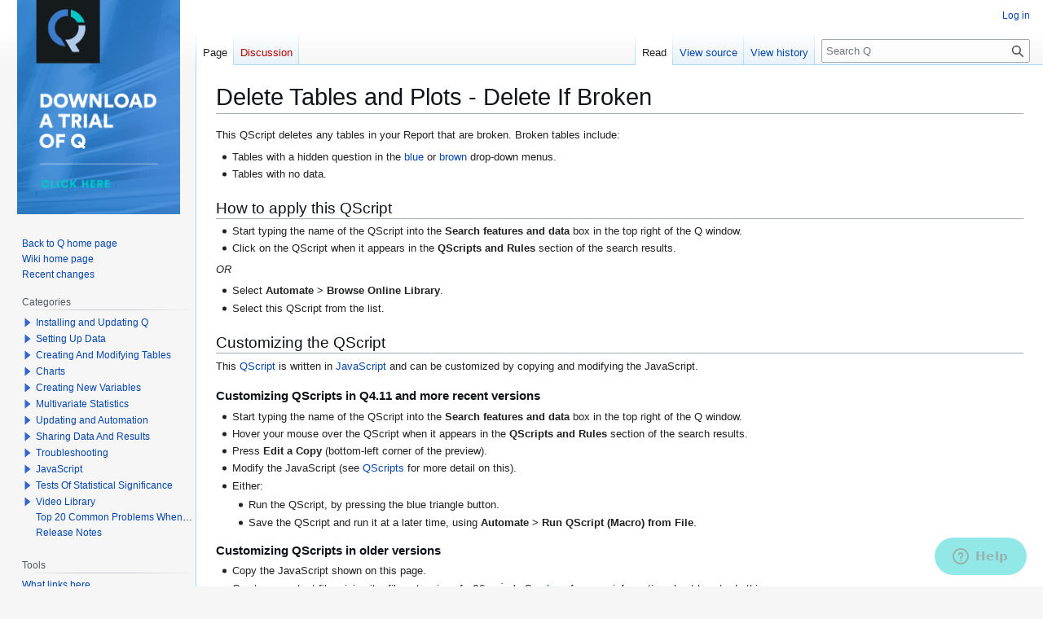

--- FILE ---
content_type: text/html; charset=UTF-8
request_url: https://wiki.q-researchsoftware.com/wiki/Delete_Tables_and_Plots_-_Delete_If_Broken
body_size: 7888
content:
<!DOCTYPE html>
<html class="client-nojs" lang="en" dir="ltr">
<head>
<meta charset="UTF-8">
<title>Delete Tables and Plots - Delete If Broken - Q</title>
<script>(function(){var className="client-js";var cookie=document.cookie.match(/(?:^|; )qwiki_qwmwclientpreferences=([^;]+)/);if(cookie){cookie[1].split('%2C').forEach(function(pref){className=className.replace(new RegExp('(^| )'+pref.replace(/-clientpref-\w+$|[^\w-]+/g,'')+'-clientpref-\\w+( |$)'),'$1'+pref+'$2');});}document.documentElement.className=className;}());RLCONF={"wgBreakFrames":false,"wgSeparatorTransformTable":["",""],"wgDigitTransformTable":["",""],"wgDefaultDateFormat":"dmy","wgMonthNames":["","January","February","March","April","May","June","July","August","September","October","November","December"],"wgRequestId":"162ede4a6f70a6dc7d89683e","wgCanonicalNamespace":"","wgCanonicalSpecialPageName":false,"wgNamespaceNumber":0,"wgPageName":"Delete_Tables_and_Plots_-_Delete_If_Broken","wgTitle":"Delete Tables and Plots - Delete If Broken","wgCurRevisionId":69804,"wgRevisionId":69804,"wgArticleId":1457,"wgIsArticle":true,"wgIsRedirect":false,"wgAction":"view","wgUserName":null,"wgUserGroups":["*"],"wgCategories":["QScript Online Library","Setting Up Data","QScript Examples Library","Automation Online Library"],"wgPageViewLanguage":"en","wgPageContentLanguage":"en","wgPageContentModel":"wikitext","wgRelevantPageName":"Delete_Tables_and_Plots_-_Delete_If_Broken","wgRelevantArticleId":1457,"wgIsProbablyEditable":false,"wgRelevantPageIsProbablyEditable":false,"wgRestrictionEdit":[],"wgRestrictionMove":[],"wgArticleFeedbackv5Permissions":{"aft-reader":true,"aft-member":false,"aft-editor":false,"aft-monitor":false,"aft-administrator":false,"aft-oversighter":false,"aft-noone":false},"wgCiteReferencePreviewsActive":true,"wgSmjUseCdn":true,"wgSmjUseChem":true,"wgSmjDisplayMath":[],"wgSmjExtraInlineMath":[],"wgSmjScale":1,"wgSmjEnableMenu":true,"wgSmjDisplayAlign":"left","aftv5Article":{"id":1457,"title":"Delete Tables and Plots - Delete If Broken","namespace":0,"categories":["Automation Online Library","QScript Examples Library","QScript Online Library","Setting Up Data"],"permissionLevel":false}};
RLSTATE={"site.styles":"ready","user.styles":"ready","user":"ready","user.options":"loading","ext.pygments":"ready","skins.qdefault.styles.legacy":"ready","ext.categoryTree.styles":"ready"};RLPAGEMODULES=["ext.SimpleMathJax","ext.pygments.view","site","mediawiki.page.ready","skins.vector.legacy.js","ext.articleFeedbackv5.startup","ext.eventLogging","ext.categoryTree"];</script>
<script>(RLQ=window.RLQ||[]).push(function(){mw.loader.impl(function(){return["user.options@12s5i",function($,jQuery,require,module){mw.user.tokens.set({"patrolToken":"+\\","watchToken":"+\\","csrfToken":"+\\"});
}];});});</script>
<link rel="stylesheet" href="/load.php?lang=en&amp;modules=ext.categoryTree.styles%7Cext.pygments%7Cskins.qdefault.styles.legacy&amp;only=styles&amp;skin=qdefault">
<script async="" src="/load.php?lang=en&amp;modules=startup&amp;only=scripts&amp;raw=1&amp;skin=qdefault"></script>
<meta name="ResourceLoaderDynamicStyles" content="">
<link rel="stylesheet" href="/load.php?lang=en&amp;modules=site.styles&amp;only=styles&amp;skin=qdefault">
<meta name="generator" content="MediaWiki 1.43.6">
<meta name="robots" content="max-image-preview:standard">
<meta name="format-detection" content="telephone=no">
<meta name="viewport" content="width=1120">
<link rel="icon" href="/images/favicon.ico">
<link rel="search" type="application/opensearchdescription+xml" href="/rest.php/v1/search" title="Q (en)">
<link rel="EditURI" type="application/rsd+xml" href="https://wiki.q-researchsoftware.com/api.php?action=rsd">
<link rel="license" href="/wiki/Q:About">
<link rel="alternate" type="application/atom+xml" title="Q Atom feed" href="/index.php?title=Special:RecentChanges&amp;feed=atom">
</head>
<body class="skin-vector-legacy mediawiki ltr sitedir-ltr mw-hide-empty-elt ns-0 ns-subject page-Delete_Tables_and_Plots_-_Delete_If_Broken rootpage-Delete_Tables_and_Plots_-_Delete_If_Broken skin-qdefault action-view"><div id="mw-page-base" class="noprint"></div>
<div id="mw-head-base" class="noprint"></div>
<div id="content" class="mw-body" role="main">
	<a id="top"></a>
	<div id="siteNotice"></div>
	<div class="mw-indicators">
	</div>
	<h1 id="firstHeading" class="firstHeading mw-first-heading"><span class="mw-page-title-main">Delete Tables and Plots - Delete If Broken</span></h1>
	<div id="bodyContent" class="vector-body">
		<div id="siteSub" class="noprint">From Q</div>
		<div id="contentSub"><div id="mw-content-subtitle"></div></div>
		<div id="contentSub2"></div>
		
		<div id="jump-to-nav"></div>
		<a class="mw-jump-link" href="#mw-head">Jump to navigation</a>
		<a class="mw-jump-link" href="#searchInput">Jump to search</a>
		<div id="mw-content-text" class="mw-body-content"><div class="mw-content-ltr mw-parser-output" lang="en" dir="ltr"><p>This QScript deletes any tables in your Report that are broken. Broken tables include:
</p>
<ul><li>Tables with a hidden question in the <a href="/wiki/Blue" class="mw-redirect" title="Blue">blue</a> or <a href="/wiki/Brown" class="mw-redirect" title="Brown">brown</a> drop-down menus.</li>
<li>Tables with no data.</li></ul>
<div class="notindisplayr">
<h2><span class="mw-headline" id="How_to_apply_this_QScript">How to apply this QScript</span></h2>
<ul><li>Start typing the name of the QScript into the <b>Search features and data</b> box in the top right of the Q window.</li>
<li>Click on the QScript when it appears in the <b>QScripts and Rules</b> section of the search results.</li></ul>
<p><i>OR</i>
</p>
<ul><li>Select <b>Automate &gt; Browse Online Library</b>.</li>
<li>Select this QScript from the list.</li></ul>
<h2><span class="mw-headline" id="Customizing_the_QScript">Customizing the QScript</span></h2>
<p>This <a href="/wiki/QScript" class="mw-redirect" title="QScript">QScript</a> is written in <a href="/wiki/JavaScript" class="mw-redirect" title="JavaScript">JavaScript</a> and can be customized by copying and modifying the JavaScript.
</p>
<h3><span class="mw-headline" id="Customizing_QScripts_in_Q4.11_and_more_recent_versions">Customizing QScripts in Q4.11 and more recent versions</span></h3>
<ul><li>Start typing the name of the QScript into the <b>Search features and data</b> box in the top right of the Q window.</li>
<li>Hover your mouse over the QScript when it appears in the <b>QScripts and Rules</b> section of the search results.</li>
<li>Press <b>Edit a Copy</b> (bottom-left corner of the preview).</li>
<li>Modify the JavaScript (see <a href="/wiki/QScripts" class="mw-redirect" title="QScripts">QScripts</a> for more detail on this).</li>
<li>Either:
<ul><li>Run the QScript, by pressing the blue triangle button.</li>
<li>Save the QScript and run it at a later time, using <b>Automate &gt; Run QScript (Macro) from File</b>.</li></ul></li></ul>
<h3><span class="mw-headline" id="Customizing_QScripts_in_older_versions">Customizing QScripts in older versions</span></h3>
<ul><li>Copy the JavaScript shown on this page.</li>
<li>Create a new text file, giving it a file extension of <tt>.QScript</tt>.  See <a href="/wiki/QScript#Older_versions_of_Q" class="mw-redirect" title="QScript">here </a> for more information about how to do this.</li>
<li>Modify the JavaScript (see <a href="/wiki/QScripts" class="mw-redirect" title="QScripts">QScripts</a> for more detail on this).</li>
<li>Run the file using <b>Automate &gt; Run QScript (Macro) from File</b>.</li></ul>
</div>
<h2><span class="mw-headline" id="JavaScript">JavaScript</span></h2>
<div class="mw-highlight mw-highlight-lang-javascript mw-content-ltr" dir="ltr"><pre><span></span><span class="kd">var</span><span class="w"> </span><span class="nx">__webpack_modules__</span><span class="w"> </span><span class="o">=</span><span class="w"> </span><span class="p">({});</span>
<span class="c1">// The module cache</span>
<span class="kd">var</span><span class="w"> </span><span class="nx">__webpack_module_cache__</span><span class="w"> </span><span class="o">=</span><span class="w"> </span><span class="p">{};</span>

<span class="c1">// The require function</span>
<span class="kd">function</span><span class="w"> </span><span class="nx">__webpack_require__</span><span class="p">(</span><span class="nx">moduleId</span><span class="p">)</span><span class="w"> </span><span class="p">{</span>

<span class="c1">// Check if module is in cache</span>
<span class="kd">var</span><span class="w"> </span><span class="nx">cachedModule</span><span class="w"> </span><span class="o">=</span><span class="w"> </span><span class="nx">__webpack_module_cache__</span><span class="p">[</span><span class="nx">moduleId</span><span class="p">];</span>
<span class="k">if</span><span class="w"> </span><span class="p">(</span><span class="nx">cachedModule</span><span class="w"> </span><span class="o">!==</span><span class="w"> </span><span class="kc">undefined</span><span class="p">)</span><span class="w"> </span><span class="p">{</span>
<span class="k">return</span><span class="w"> </span><span class="nx">cachedModule</span><span class="p">.</span><span class="nx">exports</span><span class="p">;</span>
<span class="p">}</span>
<span class="c1">// Create a new module (and put it into the cache)</span>
<span class="kd">var</span><span class="w"> </span><span class="nx">module</span><span class="w"> </span><span class="o">=</span><span class="w"> </span><span class="p">(</span><span class="nx">__webpack_module_cache__</span><span class="p">[</span><span class="nx">moduleId</span><span class="p">]</span><span class="w"> </span><span class="o">=</span><span class="w"> </span><span class="p">{</span>
<span class="nx">exports</span><span class="o">:</span><span class="w"> </span><span class="p">{}</span>
<span class="p">});</span>
<span class="c1">// Execute the module function</span>
<span class="nx">__webpack_modules__</span><span class="p">[</span><span class="nx">moduleId</span><span class="p">](</span><span class="nx">module</span><span class="p">,</span><span class="w"> </span><span class="nx">module</span><span class="p">.</span><span class="nx">exports</span><span class="p">,</span><span class="w"> </span><span class="nx">__webpack_require__</span><span class="p">);</span>

<span class="c1">// Return the exports of the module</span>
<span class="k">return</span><span class="w"> </span><span class="nx">module</span><span class="p">.</span><span class="nx">exports</span><span class="p">;</span>

<span class="p">}</span>

<span class="c1">// webpack/runtime/rspack_version</span>
<span class="p">(()</span><span class="w"> </span><span class="p">=&gt;</span><span class="w"> </span><span class="p">{</span>
<span class="nx">__webpack_require__</span><span class="p">.</span><span class="nx">rv</span><span class="w"> </span><span class="o">=</span><span class="w"> </span><span class="p">()</span><span class="w"> </span><span class="p">=&gt;</span><span class="w"> </span><span class="p">(</span><span class="s2">&quot;1.7.2&quot;</span><span class="p">)</span>
<span class="p">})();</span>
<span class="c1">// webpack/runtime/rspack_unique_id</span>
<span class="p">(()</span><span class="w"> </span><span class="p">=&gt;</span><span class="w"> </span><span class="p">{</span>
<span class="nx">__webpack_require__</span><span class="p">.</span><span class="nx">ruid</span><span class="w"> </span><span class="o">=</span><span class="w"> </span><span class="s2">&quot;bundler=rspack@1.7.2&quot;</span><span class="p">;</span>
<span class="p">})();</span>
<span class="nx">includeWeb</span><span class="p">(</span><span class="s1">&#39;QScript Selection Functions&#39;</span><span class="p">);</span><span class="w"> </span><span class="c1">// for recursiveGetAllTablesInGroup</span>

<span class="kd">var</span><span class="w"> </span><span class="nx">tables</span><span class="w"> </span><span class="o">=</span><span class="w"> </span><span class="p">[];</span>
<span class="kd">var</span><span class="w"> </span><span class="nx">deleted_table_names</span><span class="w"> </span><span class="o">=</span><span class="w"> </span><span class="p">[];</span>
<span class="nx">recursiveGetAllTablesInGroup</span><span class="p">(</span><span class="nx">project</span><span class="p">.</span><span class="nx">report</span><span class="p">,</span><span class="w"> </span><span class="nx">tables</span><span class="p">);</span>

<span class="k">for</span><span class="w"> </span><span class="p">(</span><span class="nx">i</span><span class="w"> </span><span class="o">=</span><span class="w"> </span><span class="mf">0</span><span class="p">;</span><span class="w"> </span><span class="nx">i</span><span class="w"> </span><span class="o">&lt;</span><span class="w"> </span><span class="nx">tables</span><span class="p">.</span><span class="nx">length</span><span class="p">;</span><span class="w"> </span><span class="nx">i</span><span class="o">++</span><span class="p">)</span><span class="w"> </span><span class="p">{</span>
<span class="w">    </span><span class="nx">table</span><span class="w"> </span><span class="o">=</span><span class="w"> </span><span class="nx">tables</span><span class="p">[</span><span class="nx">i</span><span class="p">];</span>
<span class="w">    </span><span class="k">try</span><span class="w"> </span><span class="p">{</span>
<span class="w">        </span><span class="nx">table</span><span class="p">.</span><span class="nx">calculateOutput</span><span class="p">();</span>
<span class="w">    </span><span class="p">}</span>
<span class="w">    </span><span class="k">catch</span><span class="w"> </span><span class="p">(</span><span class="nx">e</span><span class="p">)</span><span class="w"> </span><span class="p">{</span>
<span class="w">        </span><span class="nx">deleted_table_names</span><span class="p">.</span><span class="nx">push</span><span class="p">(</span><span class="nx">table</span><span class="p">.</span><span class="nx">name</span><span class="p">);</span>
<span class="w">        </span><span class="nx">table</span><span class="p">.</span><span class="nx">deleteItem</span><span class="p">();</span>
<span class="w">    </span><span class="p">}</span>
<span class="p">}</span>

<span class="k">if</span><span class="w"> </span><span class="p">(</span><span class="nx">deleted_table_names</span><span class="p">.</span><span class="nx">length</span><span class="w"> </span><span class="o">&gt;</span><span class="w"> </span><span class="mf">0</span><span class="p">)</span><span class="w"> </span><span class="p">{</span>
<span class="w">    </span><span class="nx">log</span><span class="p">(</span><span class="s1">&#39;The following tables have been deleted:&#39;</span><span class="p">);</span>
<span class="w">    </span><span class="k">for</span><span class="w"> </span><span class="p">(</span><span class="nx">i</span><span class="w"> </span><span class="o">=</span><span class="w"> </span><span class="mf">0</span><span class="p">;</span><span class="w"> </span><span class="nx">i</span><span class="w"> </span><span class="o">&lt;</span><span class="w"> </span><span class="nx">deleted_table_names</span><span class="p">.</span><span class="nx">length</span><span class="p">;</span><span class="w"> </span><span class="nx">i</span><span class="o">++</span><span class="p">)</span><span class="w"> </span><span class="p">{</span>
<span class="w">        </span><span class="nx">log</span><span class="p">(</span><span class="nx">deleted_table_names</span><span class="p">[</span><span class="nx">i</span><span class="p">]);</span>
<span class="w">    </span><span class="p">}</span>
<span class="p">}</span>
<span class="k">else</span>
<span class="w">    </span><span class="nx">log</span><span class="p">(</span><span class="s1">&#39;No tables have been deleted.&#39;</span><span class="p">);</span>
</pre></div>
<div class="notindisplayr">
<h2><span class="mw-headline" id="See_also">See also</span></h2>
<ul><li><a href="/wiki/Category:QScript" title="Category:QScript">QScript</a> for more general information about QScripts.</li>
<li><a href="/wiki/Category:QScript_Examples_Library" title="Category:QScript Examples Library">QScript Examples Library</a> for other examples.</li>
<li><a href="/wiki/Category:Online_JavaScript_Libraries" title="Category:Online JavaScript Libraries">Online JavaScript Libraries</a> for the libraries of functions that can be used when writing QScripts.</li>
<li><a href="/wiki/Category:QScript_Reference" title="Category:QScript Reference">QScript Reference</a> for information about how QScript can manipulate the different elements of a project.</li>
<li><a href="/wiki/Category:JavaScript" title="Category:JavaScript">JavaScript</a> for information about the JavaScript programming language.</li>
<li><a href="/wiki/Category:Table_JavaScript_and_Plot_JavaScript" title="Category:Table JavaScript and Plot JavaScript">Table JavaScript and Plot JavaScript</a> for tools for using JavaScript to modify the appearance of tables and charts.</li></ul>
</div>
<!-- 
NewPP limit report
Cached time: 20260202001117
Cache expiry: 86400
Reduced expiry: false
Complications: [no‐toc]
CPU time usage: 0.019 seconds
Real time usage: 0.248 seconds
Preprocessor visited node count: 16/1000000
Post‐expand include size: 2435/2097152 bytes
Template argument size: 0/2097152 bytes
Highest expansion depth: 3/100
Expensive parser function count: 1/100
Unstrip recursion depth: 0/20
Unstrip post‐expand size: 8369/5000000 bytes
-->
<!--
Transclusion expansion time report (%,ms,calls,template)
100.00%  232.676      1 -total
  2.74%    6.373      1 Include_QScript_Footer
  2.42%    5.623      1 Include_QScript_Middle
-->

<!-- Saved in parser cache with key qwiki-qw:pcache:idhash:1457-0!canonical and timestamp 20260202001117 and revision id 69804. Rendering was triggered because: diff-page
 -->
</div>
<div class="printfooter" data-nosnippet="">Retrieved from "<a dir="ltr" href="https://wiki.q-researchsoftware.com/index.php?title=Delete_Tables_and_Plots_-_Delete_If_Broken&amp;oldid=69804">https://wiki.q-researchsoftware.com/index.php?title=Delete_Tables_and_Plots_-_Delete_If_Broken&amp;oldid=69804</a>"</div></div>
		<div id="catlinks" class="catlinks" data-mw="interface"><div id="mw-normal-catlinks" class="mw-normal-catlinks"><a href="/wiki/Special:Categories" title="Special:Categories">Categories</a>: <ul><li><a href="/wiki/Category:QScript_Online_Library" title="Category:QScript Online Library">QScript Online Library</a></li><li><a href="/wiki/Category:Setting_Up_Data" title="Category:Setting Up Data">Setting Up Data</a></li><li><a href="/wiki/Category:QScript_Examples_Library" title="Category:QScript Examples Library">QScript Examples Library</a></li><li><a href="/wiki/Category:Automation_Online_Library" title="Category:Automation Online Library">Automation Online Library</a></li></ul></div></div>
	</div>
</div>

<div id="mw-navigation">
	<h2>Navigation menu</h2>
	<div id="mw-head">
		
<nav id="p-personal" class="mw-portlet mw-portlet-personal vector-user-menu-legacy vector-menu" aria-labelledby="p-personal-label"  >
	<h3
		id="p-personal-label"
		
		class="vector-menu-heading "
	>
		<span class="vector-menu-heading-label">Personal tools</span>
	</h3>
	<div class="vector-menu-content">
		
		<ul class="vector-menu-content-list">
			
			<li id="pt-login" class="mw-list-item"><a href="/index.php?title=Special:UserLogin&amp;returnto=Delete+Tables+and+Plots+-+Delete+If+Broken" title="You are encouraged to log in; however, it is not mandatory [o]" accesskey="o"><span>Log in</span></a></li>
		</ul>
		
	</div>
</nav>

		<div id="left-navigation">
			
<nav id="p-namespaces" class="mw-portlet mw-portlet-namespaces vector-menu-tabs vector-menu-tabs-legacy vector-menu" aria-labelledby="p-namespaces-label"  >
	<h3
		id="p-namespaces-label"
		
		class="vector-menu-heading "
	>
		<span class="vector-menu-heading-label">Namespaces</span>
	</h3>
	<div class="vector-menu-content">
		
		<ul class="vector-menu-content-list">
			
			<li id="ca-nstab-main" class="selected mw-list-item"><a href="/wiki/Delete_Tables_and_Plots_-_Delete_If_Broken" title="View the content page [c]" accesskey="c"><span>Page</span></a></li><li id="ca-talk" class="new mw-list-item"><a href="/index.php?title=Talk:Delete_Tables_and_Plots_-_Delete_If_Broken&amp;action=edit&amp;redlink=1" rel="discussion" class="new" title="Discussion about the content page (page does not exist) [t]" accesskey="t"><span>Discussion</span></a></li>
		</ul>
		
	</div>
</nav>

			
<nav id="p-variants" class="mw-portlet mw-portlet-variants emptyPortlet vector-menu-dropdown vector-menu" aria-labelledby="p-variants-label"  >
	<input type="checkbox"
		id="p-variants-checkbox"
		role="button"
		aria-haspopup="true"
		data-event-name="ui.dropdown-p-variants"
		class="vector-menu-checkbox"
		aria-labelledby="p-variants-label"
	>
	<label
		id="p-variants-label"
		
		class="vector-menu-heading "
	>
		<span class="vector-menu-heading-label">English</span>
	</label>
	<div class="vector-menu-content">
		
		<ul class="vector-menu-content-list">
			
			
		</ul>
		
	</div>
</nav>

		</div>
		<div id="right-navigation">
			
<nav id="p-views" class="mw-portlet mw-portlet-views vector-menu-tabs vector-menu-tabs-legacy vector-menu" aria-labelledby="p-views-label"  >
	<h3
		id="p-views-label"
		
		class="vector-menu-heading "
	>
		<span class="vector-menu-heading-label">Views</span>
	</h3>
	<div class="vector-menu-content">
		
		<ul class="vector-menu-content-list">
			
			<li id="ca-view" class="selected mw-list-item"><a href="/wiki/Delete_Tables_and_Plots_-_Delete_If_Broken"><span>Read</span></a></li><li id="ca-viewsource" class="mw-list-item"><a href="/index.php?title=Delete_Tables_and_Plots_-_Delete_If_Broken&amp;action=edit" title="This page is protected.&#10;You can view its source [e]" accesskey="e"><span>View source</span></a></li><li id="ca-history" class="mw-list-item"><a href="/index.php?title=Delete_Tables_and_Plots_-_Delete_If_Broken&amp;action=history" title="Past revisions of this page [h]" accesskey="h"><span>View history</span></a></li>
		</ul>
		
	</div>
</nav>

			
<nav id="p-cactions" class="mw-portlet mw-portlet-cactions emptyPortlet vector-menu-dropdown vector-menu" aria-labelledby="p-cactions-label"  title="More options" >
	<input type="checkbox"
		id="p-cactions-checkbox"
		role="button"
		aria-haspopup="true"
		data-event-name="ui.dropdown-p-cactions"
		class="vector-menu-checkbox"
		aria-labelledby="p-cactions-label"
	>
	<label
		id="p-cactions-label"
		
		class="vector-menu-heading "
	>
		<span class="vector-menu-heading-label">More</span>
	</label>
	<div class="vector-menu-content">
		
		<ul class="vector-menu-content-list">
			
			
		</ul>
		
	</div>
</nav>

			
<div id="p-search" role="search" class="vector-search-box-vue  vector-search-box-show-thumbnail vector-search-box-auto-expand-width vector-search-box">
	<h3 >Search</h3>
	<form action="/index.php" id="searchform" class="vector-search-box-form">
		<div id="simpleSearch"
			class="vector-search-box-inner"
			 data-search-loc="header-navigation">
			<input class="vector-search-box-input"
				 type="search" name="search" placeholder="Search Q" aria-label="Search Q" autocapitalize="sentences" title="Search Q [f]" accesskey="f" id="searchInput"
			>
			<input type="hidden" name="title" value="Special:Search">
			<input id="mw-searchButton"
				 class="searchButton mw-fallbackSearchButton" type="submit" name="fulltext" title="Search the pages for this text" value="Search">
			<input id="searchButton"
				 class="searchButton" type="submit" name="go" title="Go to a page with this exact name if it exists" value="Go">
		</div>
	</form>
</div>

		</div>
	</div>
	
<div id="mw-panel" class="vector-legacy-sidebar">
	<div id="p-logo" role="banner">
		<a class="mw-wiki-logo" href="/wiki/Main_Page"
			title="Visit the main page"></a>
	</div>
	
<nav id="p-navigation" class="mw-portlet mw-portlet-navigation vector-menu-portal portal vector-menu" aria-labelledby="p-navigation-label"  >
	<h3
		id="p-navigation-label"
		
		class="vector-menu-heading "
	>
		<span class="vector-menu-heading-label">Navigation</span>
	</h3>
	<div class="vector-menu-content">
		
		<ul class="vector-menu-content-list">
			
			<li id="n-Back-to-Q-home-page" class="mw-list-item"><a href="http://www.q-researchsoftware.com" rel="nofollow"><span>Back to Q home page</span></a></li><li id="n-Wiki-home-page" class="mw-list-item"><a href="/wiki/Main_Page"><span>Wiki home page</span></a></li><li id="n-recentchanges" class="mw-list-item"><a href="/wiki/Special:RecentChanges" title="A list of recent changes in the wiki [r]" accesskey="r"><span>Recent changes</span></a></li>
		</ul>
		
	</div>
</nav>

	
<nav id="p-categorytree-portlet" class="mw-portlet mw-portlet-categorytree-portlet vector-menu-portal portal vector-menu" aria-labelledby="p-categorytree-portlet-label"  >
	<h3
		id="p-categorytree-portlet-label"
		
		class="vector-menu-heading "
	>
		<span class="vector-menu-heading-label">Categories</span>
	</h3>
	<div class="vector-menu-content">
		
		<ul class="vector-menu-content-list">
			
			
		</ul>
		<div class="after-portlet after-portlet-categorytree-portlet"><div class="CategoryTreeTag" data-ct-mode="10" data-ct-options="{&quot;mode&quot;:10,&quot;hideprefix&quot;:20,&quot;showcount&quot;:false,&quot;namespaces&quot;:false,&quot;notranslations&quot;:false}"><div class="CategoryTreeSection"><div class="CategoryTreeItem"><span class="CategoryTreeBullet"><a class="CategoryTreeToggle" data-ct-title="Installing_and_Updating_Q" href="/wiki/Category:Installing_and_Updating_Q" aria-expanded="false"></a> </span> <bdi dir="ltr"><a href="/wiki/Category:Installing_and_Updating_Q" title="Category:Installing and Updating Q">Installing and Updating Q</a></bdi></div><div class="CategoryTreeChildren" style="display:none"></div></div><div class="CategoryTreeSection"><div class="CategoryTreeItem"><span class="CategoryTreeBullet"><a class="CategoryTreeToggle" data-ct-title="Setting_Up_Data" href="/wiki/Category:Setting_Up_Data" aria-expanded="false"></a> </span> <bdi dir="ltr"><a href="/wiki/Category:Setting_Up_Data" title="Category:Setting Up Data">Setting Up Data</a></bdi></div><div class="CategoryTreeChildren" style="display:none"></div></div><div class="CategoryTreeSection"><div class="CategoryTreeItem"><span class="CategoryTreeBullet"><a class="CategoryTreeToggle" data-ct-title="Creating_And_Modifying_Tables" href="/wiki/Category:Creating_And_Modifying_Tables" aria-expanded="false"></a> </span> <bdi dir="ltr"><a href="/wiki/Category:Creating_And_Modifying_Tables" title="Category:Creating And Modifying Tables">Creating And Modifying Tables</a></bdi></div><div class="CategoryTreeChildren" style="display:none"></div></div><div class="CategoryTreeSection"><div class="CategoryTreeItem"><span class="CategoryTreeBullet"><a class="CategoryTreeToggle" data-ct-title="Charts" href="/wiki/Category:Charts" aria-expanded="false"></a> </span> <bdi dir="ltr"><a href="/wiki/Category:Charts" title="Category:Charts">Charts</a></bdi></div><div class="CategoryTreeChildren" style="display:none"></div></div><div class="CategoryTreeSection"><div class="CategoryTreeItem"><span class="CategoryTreeBullet"><a class="CategoryTreeToggle" data-ct-title="Creating_New_Variables" href="/wiki/Category:Creating_New_Variables" aria-expanded="false"></a> </span> <bdi dir="ltr"><a href="/wiki/Category:Creating_New_Variables" title="Category:Creating New Variables">Creating New Variables</a></bdi></div><div class="CategoryTreeChildren" style="display:none"></div></div><div class="CategoryTreeSection"><div class="CategoryTreeItem"><span class="CategoryTreeBullet"><a class="CategoryTreeToggle" data-ct-title="Multivariate_Statistics" href="/wiki/Category:Multivariate_Statistics" aria-expanded="false"></a> </span> <bdi dir="ltr"><a href="/wiki/Category:Multivariate_Statistics" title="Category:Multivariate Statistics">Multivariate Statistics</a></bdi></div><div class="CategoryTreeChildren" style="display:none"></div></div><div class="CategoryTreeSection"><div class="CategoryTreeItem"><span class="CategoryTreeBullet"><a class="CategoryTreeToggle" data-ct-title="Updating_and_Automation" href="/wiki/Category:Updating_and_Automation" aria-expanded="false"></a> </span> <bdi dir="ltr"><a href="/wiki/Category:Updating_and_Automation" title="Category:Updating and Automation">Updating and Automation</a></bdi></div><div class="CategoryTreeChildren" style="display:none"></div></div><div class="CategoryTreeSection"><div class="CategoryTreeItem"><span class="CategoryTreeBullet"><a class="CategoryTreeToggle" data-ct-title="Sharing_Data_And_Results" href="/wiki/Category:Sharing_Data_And_Results" aria-expanded="false"></a> </span> <bdi dir="ltr"><a href="/wiki/Category:Sharing_Data_And_Results" title="Category:Sharing Data And Results">Sharing Data And Results</a></bdi></div><div class="CategoryTreeChildren" style="display:none"></div></div><div class="CategoryTreeSection"><div class="CategoryTreeItem"><span class="CategoryTreeBullet"><a class="CategoryTreeToggle" data-ct-title="Troubleshooting" href="/wiki/Category:Troubleshooting" aria-expanded="false"></a> </span> <bdi dir="ltr"><a href="/wiki/Category:Troubleshooting" title="Category:Troubleshooting">Troubleshooting</a></bdi></div><div class="CategoryTreeChildren" style="display:none"></div></div><div class="CategoryTreeSection"><div class="CategoryTreeItem"><span class="CategoryTreeBullet"><a class="CategoryTreeToggle" data-ct-title="JavaScript" href="/wiki/Category:JavaScript" aria-expanded="false"></a> </span> <bdi dir="ltr"><a href="/wiki/Category:JavaScript" title="Category:JavaScript">JavaScript</a></bdi></div><div class="CategoryTreeChildren" style="display:none"></div></div><div class="CategoryTreeSection"><div class="CategoryTreeItem"><span class="CategoryTreeBullet"><a class="CategoryTreeToggle" data-ct-title="Tests_Of_Statistical_Significance" href="/wiki/Category:Tests_Of_Statistical_Significance" aria-expanded="false"></a> </span> <bdi dir="ltr"><a href="/wiki/Category:Tests_Of_Statistical_Significance" title="Category:Tests Of Statistical Significance">Tests Of Statistical Significance</a></bdi></div><div class="CategoryTreeChildren" style="display:none"></div></div><div class="CategoryTreeSection"><div class="CategoryTreeItem"><span class="CategoryTreeBullet"><a class="CategoryTreeToggle" data-ct-title="Video_Library" href="/wiki/Category:Video_Library" aria-expanded="false"></a> </span> <bdi dir="ltr"><a href="/wiki/Category:Video_Library" title="Category:Video Library">Video Library</a></bdi></div><div class="CategoryTreeChildren" style="display:none"></div></div><div class="CategoryTreeSection"><div class="CategoryTreeItem"><span class="CategoryTreePageBullet"></span> <bdi dir="ltr"><a href="/wiki/Top_20_Common_Problems_When_Using_Q" title="Top 20 Common Problems When Using Q">Top 20 Common Problems When Using Q</a></bdi></div><div class="CategoryTreeChildren" style="display:none"></div></div><div class="CategoryTreeSection"><div class="CategoryTreeItem"><span class="CategoryTreePageBullet"></span> <bdi dir="ltr"><a href="/wiki/Release_Notes" title="Release Notes">Release Notes</a></bdi></div><div class="CategoryTreeChildren" style="display:none"></div></div></div></div>
	</div>
</nav>

<nav id="p-tb" class="mw-portlet mw-portlet-tb vector-menu-portal portal vector-menu" aria-labelledby="p-tb-label"  >
	<h3
		id="p-tb-label"
		
		class="vector-menu-heading "
	>
		<span class="vector-menu-heading-label">Tools</span>
	</h3>
	<div class="vector-menu-content">
		
		<ul class="vector-menu-content-list">
			
			<li id="t-whatlinkshere" class="mw-list-item"><a href="/wiki/Special:WhatLinksHere/Delete_Tables_and_Plots_-_Delete_If_Broken" title="A list of all wiki pages that link here [j]" accesskey="j"><span>What links here</span></a></li><li id="t-recentchangeslinked" class="mw-list-item"><a href="/wiki/Special:RecentChangesLinked/Delete_Tables_and_Plots_-_Delete_If_Broken" rel="nofollow" title="Recent changes in pages linked from this page [k]" accesskey="k"><span>Related changes</span></a></li><li id="t-specialpages" class="mw-list-item"><a href="/wiki/Special:SpecialPages" title="A list of all special pages [q]" accesskey="q"><span>Special pages</span></a></li><li id="t-print" class="mw-list-item"><a href="javascript:print();" rel="alternate" title="Printable version of this page [p]" accesskey="p"><span>Printable version</span></a></li><li id="t-permalink" class="mw-list-item"><a href="/index.php?title=Delete_Tables_and_Plots_-_Delete_If_Broken&amp;oldid=69804" title="Permanent link to this revision of this page"><span>Permanent link</span></a></li><li id="t-info" class="mw-list-item"><a href="/index.php?title=Delete_Tables_and_Plots_-_Delete_If_Broken&amp;action=info" title="More information about this page"><span>Page information</span></a></li>
		</ul>
		
	</div>
</nav>

	
</div>

</div>

<footer id="footer" class="mw-footer" >
	<ul id="footer-info">
	<li id="footer-info-lastmod"> This page was last edited on 20 January 2026, at 02:11.</li>
	<li id="footer-info-copyright">Copyright &copy; Displayr 2010-2026.</li>
</ul>

	<ul id="footer-places">
	<li id="footer-places-privacy"><a href="/wiki/Q:Privacy_policy">Privacy policy</a></li>
	<li id="footer-places-about"><a href="/wiki/Q:About">About Q</a></li>
	<li id="footer-places-disclaimers"><a href="/wiki/Q:General_disclaimer">Disclaimers</a></li>
</ul>

	<ul id="footer-icons" class="noprint">
	<li id="footer-poweredbyico"><a href="https://www.mediawiki.org/" class="cdx-button cdx-button--fake-button cdx-button--size-large cdx-button--fake-button--enabled"><img src="/resources/assets/poweredby_mediawiki.svg" alt="Powered by MediaWiki" width="88" height="31" loading="lazy"></a></li>
</ul>

</footer>

<script>(RLQ=window.RLQ||[]).push(function(){mw.config.set({"wgBackendResponseTime":239,"wgPageParseReport":{"limitreport":{"cputime":"0.019","walltime":"0.248","ppvisitednodes":{"value":16,"limit":1000000},"postexpandincludesize":{"value":2435,"limit":2097152},"templateargumentsize":{"value":0,"limit":2097152},"expansiondepth":{"value":3,"limit":100},"expensivefunctioncount":{"value":1,"limit":100},"unstrip-depth":{"value":0,"limit":20},"unstrip-size":{"value":8369,"limit":5000000},"timingprofile":["100.00%  232.676      1 -total","  2.74%    6.373      1 Include_QScript_Footer","  2.42%    5.623      1 Include_QScript_Middle"]},"cachereport":{"timestamp":"20260202001117","ttl":86400,"transientcontent":false}}});});</script>
<script>
!function(){var analytics=window.analytics=window.analytics||[];if(!analytics.initialize)if(analytics.invoked)window.console&&console.error&&console.error("Segment snippet included twice.");else{analytics.invoked=!0;analytics.methods=["trackSubmit","trackClick","trackLink","trackForm","pageview","identify","reset","group","track","ready","alias","debug","page","once","off","on"];analytics.factory=function(t){return function(){var e=Array.prototype.slice.call(arguments);e.unshift(t);analytics.push(e);return analytics}};for(var t=0;t<analytics.methods.length;t++){var e=analytics.methods[t];analytics[e]=analytics.factory(e)}analytics.load=function(t){var e=document.createElement("script");e.type="text/javascript";e.async=!0;e.src=("https:"===document.location.protocol?"https://":"http://")+"cdn.segment.com/analytics.js/v1/"+t+"/analytics.min.js";var n=document.getElementsByTagName("script")[0];n.parentNode.insertBefore(e,n)};analytics.SNIPPET_VERSION="4.0.0";
  analytics.load('zsEvyv8aIwOxSZhlQGq0Oq1plB05hvpz');
  analytics.page();
}}();
</script><script>
(function(i,s,o,g,r,a,m){i['GoogleAnalyticsObject']=r;i[r]=i[r]||function(){
(i[r].q=i[r].q||[]).push(arguments)},i[r].l=1*new Date();a=s.createElement(o),
m=s.getElementsByTagName(o)[0];a.async=1;a.src=g;m.parentNode.insertBefore(a,m)
})(window,document,'script','//www.google-analytics.com/analytics.js','ga');

ga('create', 'UA-21386946-1', 'auto');
ga('send', 'pageview');
</script>
</body>
</html>